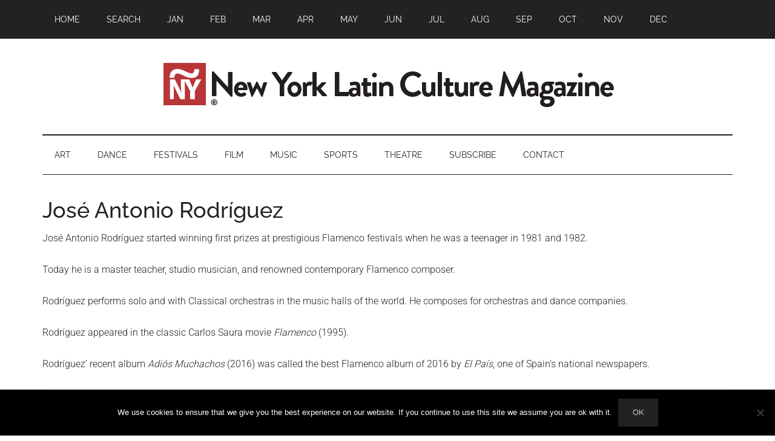

--- FILE ---
content_type: text/html; charset=UTF-8
request_url: https://www.newyorklatinculture.com/jose-antonio-rodriguez/
body_size: 17769
content:
<!DOCTYPE html>
<html lang="en-US">
<head >
<meta charset="UTF-8" />
<meta name="viewport" content="width=device-width, initial-scale=1" />
<meta name='robots' content='index, follow, max-image-preview:large, max-snippet:-1, max-video-preview:-1' />
<!-- Google tag (gtag.js) consent mode dataLayer added by Site Kit -->
<script id="google_gtagjs-js-consent-mode-data-layer">
window.dataLayer = window.dataLayer || [];function gtag(){dataLayer.push(arguments);}
gtag('consent', 'default', {"ad_personalization":"denied","ad_storage":"denied","ad_user_data":"denied","analytics_storage":"denied","functionality_storage":"denied","security_storage":"denied","personalization_storage":"denied","region":["AT","BE","BG","CH","CY","CZ","DE","DK","EE","ES","FI","FR","GB","GR","HR","HU","IE","IS","IT","LI","LT","LU","LV","MT","NL","NO","PL","PT","RO","SE","SI","SK"],"wait_for_update":500});
window._googlesitekitConsentCategoryMap = {"statistics":["analytics_storage"],"marketing":["ad_storage","ad_user_data","ad_personalization"],"functional":["functionality_storage","security_storage"],"preferences":["personalization_storage"]};
window._googlesitekitConsents = {"ad_personalization":"denied","ad_storage":"denied","ad_user_data":"denied","analytics_storage":"denied","functionality_storage":"denied","security_storage":"denied","personalization_storage":"denied","region":["AT","BE","BG","CH","CY","CZ","DE","DK","EE","ES","FI","FR","GB","GR","HR","HU","IE","IS","IT","LI","LT","LU","LV","MT","NL","NO","PL","PT","RO","SE","SI","SK"],"wait_for_update":500};
</script>
<!-- End Google tag (gtag.js) consent mode dataLayer added by Site Kit -->

	<!-- This site is optimized with the Yoast SEO Premium plugin v26.7 (Yoast SEO v26.7) - https://yoast.com/wordpress/plugins/seo/ -->
	<title>José Antonio Rodríguez is Córdoba’s award-winning Flamenco guitarist</title>
<link data-rocket-prefetch href="https://pagead2.googlesyndication.com" rel="dns-prefetch">
<link data-rocket-prefetch href="https://fonts.googleapis.com" rel="dns-prefetch">
<link data-rocket-prefetch href="https://www.googletagmanager.com" rel="dns-prefetch">
<link data-rocket-prefetch href="https://a.omappapi.com" rel="dns-prefetch">
<link data-rocket-prefetch href="https://www.youtube.com" rel="dns-prefetch">
<link data-rocket-preload as="style" href="https://fonts.googleapis.com/css?family=Roboto%3A300%2C400%7CRaleway%3A400%2C500%2C900%7COswald%3A100%2C100italic%2C200%2C200italic%2C300%2C300italic%2C400%2C400italic%2C500%2C500italic%2C600%2C600italic%2C700%2C700italic%2C800%2C800italic%2C900%2C900italic%7CLora%3A100%2C100italic%2C200%2C200italic%2C300%2C300italic%2C400%2C400italic%2C500%2C500italic%2C600%2C600italic%2C700%2C700italic%2C800%2C800italic%2C900%2C900italic&#038;display=swap" rel="preload">
<link href="https://fonts.googleapis.com/css?family=Roboto%3A300%2C400%7CRaleway%3A400%2C500%2C900%7COswald%3A100%2C100italic%2C200%2C200italic%2C300%2C300italic%2C400%2C400italic%2C500%2C500italic%2C600%2C600italic%2C700%2C700italic%2C800%2C800italic%2C900%2C900italic%7CLora%3A100%2C100italic%2C200%2C200italic%2C300%2C300italic%2C400%2C400italic%2C500%2C500italic%2C600%2C600italic%2C700%2C700italic%2C800%2C800italic%2C900%2C900italic&#038;display=swap" media="print" onload="this.media=&#039;all&#039;" rel="stylesheet">
<style id="wpr-usedcss">img:is([sizes=auto i],[sizes^="auto," i]){contain-intrinsic-size:3000px 1500px}.gb-button{text-align:center;font-size:18px;line-height:1!important;background-color:#32373c;border:none;border-radius:50px;box-shadow:none;color:#fff;cursor:pointer;padding:.6em 1em;text-decoration:none;word-break:break-word;transition:.3s ease;display:inline-block}.gb-button:hover{box-shadow:inset 0 0 200px hsla(0,0%,100%,.15)}.gb-button-shape-rounded,input[type=submit].gb-button-shape-rounded{border-radius:5px}.gb-button-size-small,input[type=submit].gb-button-size-small{font-size:14px}.gb-block-post-grid{margin:0 0 1.2em;position:relative}.gb-block-post-grid .is-grid{display:-ms-grid;display:grid;-ms-grid-columns:1fr 1fr;grid-template-columns:1fr 1fr;grid-template-rows:1fr;grid-gap:0 2em}.gb-block-post-grid .is-grid article{margin-bottom:2.5em;min-width:0}@media all and (-ms-high-contrast:none){.gb-block-post-grid .is-grid{display:block}.gb-block-post-grid .is-grid article{padding-left:10px;padding-right:10px;display:inline-block;vertical-align:top}}.gb-block-post-grid .gb-block-post-grid-image{margin-bottom:1.2em}.gb-block-post-grid .gb-block-post-grid-image img{display:block;width:100%}.gb-block-post-grid a{text-decoration:none}.gb-block-post-grid .gb-block-post-grid-date{display:inline-block}.gb-block-post-grid .gb-block-post-grid-date:not(:last-child)::after{content:"·";vertical-align:middle;margin:0 5px;line-height:1}.screen-reader-text{clip:rect(1px,1px,1px,1px);height:1px;overflow:hidden;position:absolute!important;width:1px;word-wrap:normal!important}.gb-form-styles label{margin-bottom:8px;width:100%;display:block}.gb-form-styles input:not(.gb-newsletter-submit){width:100%;height:auto;min-height:45px;margin-bottom:15px}.wp-block-genesis-blocks-gb-columns{position:relative}.gb-layout-column-wrap{display:-ms-grid;display:grid;grid-template-rows:1fr;grid-gap:0 2em;position:relative;z-index:1}.gb-block-layout-column{display:block;vertical-align:top;min-width:0}.gb-block-layout-column-inner,.gb-layout-column-wrap>.gb-block-layout-column-inner{position:relative;z-index:1}.gb-block-layout-column{display:block;width:100%}.gb-block-layout-column-gap-2{grid-gap:0 2em}.gb-block-layout-column:first-child{-ms-grid-row:1;-ms-grid-column:1;grid-area:col1}.gb-block-layout-column:nth-child(2){-ms-grid-row:1;-ms-grid-column:2;grid-area:col2}.gb-block-layout-column:nth-child(3){-ms-grid-row:1;-ms-grid-column:3;grid-area:col3}.gb-block-layout-column:nth-child(4){-ms-grid-row:1;-ms-grid-column:4;grid-area:col4}.gb-block-layout-column:nth-child(5){-ms-grid-row:1;-ms-grid-column:5;grid-area:col5}.gb-block-layout-column:nth-child(6){-ms-grid-row:1;-ms-grid-column:6;grid-area:col6}.gb-layout-columns-2>.gb-layout-column-wrap{-ms-grid-columns:1fr 1fr;grid-template-columns:1fr 1fr;grid-template-areas:"col1 col2"}@media only screen and (max-width:600px){.gb-block-post-grid div[class*=columns].is-grid{-ms-grid-columns:1fr;grid-template-columns:1fr}.gb-layout-columns-2>.gb-layout-column-wrap.gb-is-responsive-column{-ms-grid-columns:1fr;grid-template-columns:1fr;grid-template-areas:"col1" "col2"}}.center{text-align:center}.left{text-align:left}.right{text-align:right}html{line-height:1.15;-webkit-text-size-adjust:100%}body{margin:0}main{display:block}h1{font-size:2em;margin:.67em 0}hr{box-sizing:content-box;height:0;overflow:visible}a{background-color:transparent}strong{font-weight:bolder}code{font-family:monospace,monospace;font-size:1em}small{font-size:80%}img{border-style:none}button,input,optgroup,select,textarea{font-family:inherit;font-size:100%;line-height:1.15;margin:0}button,input{overflow:visible}button,select{text-transform:none}[type=button],[type=submit],button{-webkit-appearance:button}[type=button]::-moz-focus-inner,[type=submit]::-moz-focus-inner,button::-moz-focus-inner{border-style:none;padding:0}[type=button]:-moz-focusring,[type=submit]:-moz-focusring,button:-moz-focusring{outline:ButtonText dotted 1px}fieldset{padding:.35em .75em .625em}legend{box-sizing:border-box;color:inherit;display:table;max-width:100%;padding:0;white-space:normal}progress{vertical-align:baseline}textarea{overflow:auto}[type=checkbox],[type=radio]{box-sizing:border-box;padding:0}[type=number]::-webkit-inner-spin-button,[type=number]::-webkit-outer-spin-button{height:auto}[type=search]{-webkit-appearance:textfield;outline-offset:-2px}[type=search]::-webkit-search-decoration{-webkit-appearance:none}::-webkit-file-upload-button{-webkit-appearance:button;font:inherit}[hidden],template{display:none}html,input[type=search]{box-sizing:border-box}*,::after,::before{box-sizing:inherit}.entry-content::before,.entry::before,.footer-widgets::before,.nav-primary::before,.nav-secondary::before,.site-container::before,.site-footer::before,.site-header::before,.site-inner::before,.widget::before,.wrap::before{content:" ";display:table}.entry-content::after,.entry::after,.footer-widgets::after,.nav-primary::after,.nav-secondary::after,.site-container::after,.site-footer::after,.site-header::after,.site-inner::after,.widget::after,.wrap::after{clear:both;content:" ";display:table}body{background-color:#fff;color:#222;font-family:Roboto,sans-serif;font-size:16px;font-weight:300;line-height:1.625;overflow-x:hidden}.button,a,button,input:focus,input[type=button],input[type=submit],textarea:focus{transition:all .1s ease-in-out}::selection{background-color:#222;color:#fff;text-shadow:none}a{background-color:inherit;color:#008285;font-weight:400;text-decoration:none}a:focus,a:hover{color:#222}p{margin:0 0 24px;padding:0}strong{font-weight:700}ul{margin:0;padding:0}cite{font-style:normal}hr{border:0;border-collapse:collapse;border-bottom:2px solid currentColor;clear:left;color:#eee;margin:1.65em 0}h1,h2,h3,h4{font-family:Raleway,sans-serif;font-weight:500;line-height:1.2;margin:0 0 16px}h1{font-size:36px}h2{font-size:30px}h3{font-size:24px}h4{font-size:20px}iframe,img,object,video{max-width:100%}img{height:auto}input,select,textarea{background-color:#fff;border:1px solid #ddd;color:#222;font-family:Raleway,sans-serif;font-size:14px;font-weight:300;padding:16px;width:100%}input:focus,textarea:focus{border:1px solid #888;outline:0}input[type=checkbox],input[type=image],input[type=radio]{width:auto}::-ms-input-placeholder{color:#222;font-family:Raleway,sans-serif;opacity:1}::placeholder{color:#222;font-family:Raleway,sans-serif;opacity:1}.button,.entry-content .button,button,input[type=button],input[type=submit]{background-color:#222;border:0;color:#fff;cursor:pointer;font-family:Raleway,sans-serif;padding:16px 24px;text-transform:uppercase;white-space:normal;width:auto}.button:focus,.button:hover,.entry-content .button:focus,.entry-content .button:hover,button:focus,button:hover,input[type=button]:focus,input[type=button]:hover,input[type=submit]:focus,input[type=submit]:hover{color:#fff;background-color:#008285;border:0}.entry-content .button:focus,.entry-content .button:hover{color:#fff}.button{display:inline-block}.site-container button:disabled,.site-container button:disabled:hover,.site-container input:disabled,.site-container input:disabled:hover,.site-container input[type=button]:disabled,.site-container input[type=button]:disabled:hover,.site-container input[type=submit]:disabled,.site-container input[type=submit]:disabled:hover{background-color:#ddd;border:0;color:#565656;cursor:not-allowed}input[type=search]::-webkit-search-cancel-button,input[type=search]::-webkit-search-results-button{display:none}table{border-collapse:collapse;border-spacing:0;margin-bottom:40px;width:100%;word-break:break-all}tbody{border-bottom:1px solid #eee}th{line-height:2;text-align:left;vertical-align:top}tr{border-top:1px solid #eee}th{font-weight:600;padding:.5em}.screen-reader-shortcut,.screen-reader-text,.screen-reader-text span{border:0;clip:rect(0,0,0,0);height:1px;overflow:hidden;position:absolute!important;width:1px;word-wrap:normal!important}.genesis-nav-menu .search input[type=submit]:focus,.screen-reader-shortcut:focus,.screen-reader-text:focus,.widget_search input[type=submit]:focus{background:#fff;box-shadow:0 0 2px 2px rgba(0,0,0,.6);clip:auto!important;color:#333;display:block;font-size:1em;font-weight:500;height:auto;padding:15px 23px 14px;text-decoration:none;width:auto;z-index:100000}.site-inner,.wrap{margin:0 auto;max-width:1140px}.site-inner{clear:both;padding-top:40px}.content{float:right;width:750px}.full-width-content .content{width:100%}.search-form{overflow:hidden;position:relative}.entry-content .search-form{margin-bottom:40px;width:50%}.site-header .search-form{float:right;margin-top:24px}.footer-widgets .search-form input{border:0}.genesis-nav-menu .search-form input{background-color:#222;border:1px solid #222;color:#fff;text-transform:uppercase;width:180px}.genesis-nav-menu .search-form ::-moz-placeholder{color:#fff}.genesis-nav-menu .search-form ::-webkit-input-placeholder{color:#fff}.genesis-nav-menu .search-form input:focus{border:1px solid #fff}.genesis-nav-menu .search input[type=submit],.widget_search input[type=submit]{border:0;clip:rect(0,0,0,0);height:1px;margin:-1px;padding:0;position:absolute;width:1px}.widget_search input[type=submit]:focus{border-left:1px solid #ddd;box-shadow:none;padding:14px 16px;right:2px;top:2px}.entry-title{font-size:36px;line-height:1}.entry-title a{color:#222;font-weight:500}.entry-title a:focus,.entry-title a:hover{color:#008285}.widget-title{clear:both;font-size:16px;margin-bottom:24px;text-transform:uppercase}.footer-widgets .widget-title{color:#fff}.widget,.widget li{word-wrap:break-word}.widget li{list-style-type:none}.widget li li{border:0;margin:0 0 0 30px;padding-bottom:0}.widget ul>li:last-child{margin-bottom:0}.widget .genesis-nav-menu li li{margin:0;padding:0}.featured-content{clear:both;overflow:hidden}.featured-content .entry{margin-bottom:30px}.featured-content .entry-title{border:0;font-size:24px;line-height:1.2}.featured-content .entry-title a{border:0}.featured-content .entry-header .entry-meta{margin-bottom:10px}.featured-content ul{clear:both;margin-bottom:30px}.featured-content li{list-style-type:none}.genesis-skip-link{margin:0}.genesis-skip-link li{height:0;width:0;list-style:none}.primary-nav .site-header{padding-top:64px}.site-header .wrap{border-bottom:2px solid #222;padding:30px 0}.title-area{float:left;padding-top:30px}.wp-custom-logo .title-area{padding:0;text-align:center}.wp-custom-logo .title-area img{width:auto}.site-title{font-family:Raleway,sans-serif;font-size:48px;font-weight:900;line-height:1;margin-bottom:0}.site-title a,.site-title a:focus,.site-title a:hover{color:#222;font-weight:900}.site-description,.wp-custom-logo .site-title{border:0;clip:rect(0,0,0,0);height:1px;overflow:hidden;position:absolute!important;width:1px;word-wrap:normal!important}.site-header .widget-area{float:right;text-align:right;width:auto}.site-header .widget-area p{margin-bottom:0}.genesis-nav-menu{clear:both;color:#222;font-family:Raleway,sans-serif;font-size:14px;font-weight:400;line-height:1;text-transform:uppercase;width:100%}.genesis-nav-menu .menu-item{display:inline-block;text-align:left}.genesis-nav-menu a{border:0;color:#222;display:block;padding:25px 20px;position:relative}.genesis-nav-menu a:focus,.genesis-nav-menu a:hover{color:#008285}.genesis-nav-menu .sub-menu{left:-9999px;opacity:0;position:absolute;transition:opacity .4s ease-in-out;width:190px;z-index:99}.genesis-nav-menu .sub-menu a{background-color:#fff;border:1px solid #222;border-top:none;font-size:12px;padding:20px;position:relative;text-transform:none;width:190px}.genesis-nav-menu .sub-menu .sub-menu{margin:-53px 0 0 189px}.genesis-nav-menu .menu-item:hover{position:static}.genesis-nav-menu .menu-item:hover>.sub-menu{left:auto;opacity:1}.genesis-nav-menu>.last>a{padding-right:0}.genesis-nav-menu>.right{float:right}.site-header .sub-menu{border-top:1px solid #222}.site-header .sub-menu .sub-menu{margin-top:-54px}.nav-primary{background-color:#222;color:#fff;left:0;position:fixed;top:0;width:100%;z-index:999}.nav-primary a{color:#fff}.nav-primary .sub-menu a:focus,.nav-primary .sub-menu a:hover,.nav-primary a:focus,.nav-primary a:hover{color:#aaa}.nav-primary .genesis-nav-menu .sub-menu a{background-color:#222;border:1px solid #fff;border-top:none}.nav-secondary{margin-top:-100px;padding-top:100px}.nav-secondary .wrap{border-bottom:1px solid #222}.menu .menu-item:focus{position:static}.menu .menu-item.sfHover>ul.sub-menu,.menu .menu-item>a:focus+ul.sub-menu{left:auto;opacity:1}.menu-toggle,.sub-menu-toggle{display:none;visibility:hidden}.entry{margin-bottom:60px}.entry-content p,.entry-content ul{margin-bottom:26px}.entry-content ul{padding-left:40px}.entry-content ul>li{list-style-type:disc}.entry-content ul ul>li{list-style-type:circle}.entry-content ul ul{margin-bottom:0}.entry-meta{font-size:14px}.entry-header .entry-meta{margin-bottom:30px}.entry-categories{display:block}.after-entry{border-bottom:1px solid #222;border-top:2px solid #222;margin-top:40px;padding:30px 0}.after-entry p:last-child{margin-bottom:0}.after-entry .widget{margin-bottom:30px}.after-entry .widget:last-child{margin-bottom:0}.footer-widgets{background-color:#222;color:#aaa;clear:both;font-size:14px;padding:60px 0 20px}.footer-widgets-1,.footer-widgets-2,.footer-widgets-3{width:360px}.footer-widgets-1{margin-right:30px}.footer-widgets-1,.footer-widgets-2{float:left}.footer-widgets-3{float:right}.footer-widgets a{color:#fff;font-weight:300}.footer-widgets a:focus,.footer-widgets a:hover{color:#ccc}.footer-widgets p:last-child{margin-bottom:0}.footer-widgets h1,.footer-widgets h2,.footer-widgets h3,.footer-widgets h4{color:#fff}.footer-widgets .widget{margin-bottom:40px}.footer-widgets li{margin-bottom:20px}.footer-widgets .button,.footer-widgets button,.footer-widgets input[type=button],.footer-widgets input[type=submit]{background-color:#eee;color:#222}.footer-widgets .button:focus,.footer-widgets .button:hover,.footer-widgets button:focus,.footer-widgets button:hover,.footer-widgets input[type=button]:focus,.footer-widgets input[type=button]:hover,.footer-widgets input[type=submit]:focus,.footer-widgets input[type=submit]:hover{background-color:#fff;color:#222}.site-footer{background-color:#222;font-family:Raleway,sans-serif;font-size:14px;text-align:center}.site-footer .wrap{border-top:1px solid #444;padding:60px 0}.site-footer,.site-footer a{color:#aaa}.site-footer a:focus,.site-footer a:hover{color:#fff}.site-footer p{margin-bottom:0}@media only screen and (max-width:1180px){.site-inner,.wrap{max-width:960px}.site-header .title-area,.wp-custom-logo .title-area{max-width:380px}.site-header .widget-area{max-width:570px}.content{width:630px}.footer-widgets-1,.footer-widgets-2,.footer-widgets-3{width:300px}}@media only screen and (max-width:1023px){.site-inner,.wrap{max-width:750px}.content,.footer-widgets-1,.footer-widgets-2,.footer-widgets-3,.site-header .title-area,.site-header .widget-area,.wp-custom-logo .site-header .title-area,.wp-custom-logo .site-header .widget-area{max-width:100%;width:100%}.custom-logo-link{display:block;margin:0 auto}.genesis-nav-menu,.site-header .title-area,.site-header .widget-area,.site-title{text-align:center}.site-header .widget-area{margin-top:20px}.nav-primary{position:static}.featured-content .entry,.site-header .search-form,.site-title{float:none}.primary-nav .site-header,.title-area{padding-top:0}.title-area{padding-bottom:20px}.genesis-nav-menu>.right{display:none}}@media only screen and (max-width:840px){.site-inner{max-width:100%}.footer-widgets,.nav-secondary,.site-footer,.site-header,.site-inner{padding-left:5%;padding-right:5%}nav.genesis-responsive-menu{display:none;position:relative}.genesis-skip-link .skip-link-hidden{display:none;visibility:hidden}.site-header nav .wrap{padding:0}.menu-toggle,.sub-menu-toggle{border:0;background-color:#fff;color:#222;display:block;margin:0 auto;overflow:hidden;text-align:center;visibility:visible}#genesis-mobile-nav-primary,nav.nav-primary .sub-menu-toggle{background-color:#222;color:#fff}.menu-toggle:focus,.menu-toggle:hover{color:#aaa}.sub-menu-toggle:focus,.sub-menu-toggle:hover{background-color:#fff;color:#aaa;border:0}.menu-toggle:focus,.sub-menu-toggle:focus{outline:#ccc solid 1px}.sub-menu-toggle:focus{outline-offset:-1px}.menu-toggle{line-height:20px;position:relative;right:0;z-index:1000;width:100%}.menu-toggle::before{margin-right:10px;text-rendering:auto}.sub-menu-toggle{float:right;padding:10px;position:absolute;right:10px;top:0;z-index:100}nav.nav-primary .sub-menu-toggle:focus,nav.nav-primary .sub-menu-toggle:hover{background-color:transparent;color:#aaa}.sub-menu-toggle::before{display:inline-block;text-rendering:auto;transform:rotate(0)}.sub-menu-toggle.activated::before{transform:rotate(180deg)}.genesis-responsive-menu .genesis-nav-menu .menu-item{display:block;float:none;position:relative;text-align:left}.genesis-nav-menu .menu-item:hover{position:relative}.genesis-responsive-menu .genesis-nav-menu .menu-item a{border:0;margin-bottom:1px;margin-top:1px;padding:15px 20px;width:100%}.genesis-responsive-menu .genesis-nav-menu .sub-menu{border:0}.genesis-responsive-menu .genesis-nav-menu .menu-item>a:focus ul.sub-menu,.genesis-responsive-menu .genesis-nav-menu .menu-item>a:focus ul.sub-menu .sub-menu{left:0;margin-left:0}.genesis-responsive-menu .genesis-nav-menu .sub-menu{clear:both;display:none;margin:0;opacity:1;padding-left:15px;position:static;width:100%}.genesis-responsive-menu .genesis-nav-menu .sub-menu .sub-menu{margin:0}}.custom-logo-link,.wp-custom-logo .title-area{max-width:768px}.site-header .search-form,.wp-custom-logo .site-header .widget-area,.wp-custom-logo .title-area{float:none;margin:0 auto;text-align:center}.wp-custom-logo .site-header .widget-area{margin-top:20px;max-width:100%}.site-header .search-form{max-width:768px}img.emoji{display:inline!important;border:none!important;box-shadow:none!important;height:1em!important;width:1em!important;margin:0 .07em!important;vertical-align:-.1em!important;background:0 0!important;padding:0!important}:root{--wp-block-synced-color:#7a00df;--wp-block-synced-color--rgb:122,0,223;--wp-bound-block-color:var(--wp-block-synced-color);--wp-editor-canvas-background:#ddd;--wp-admin-theme-color:#007cba;--wp-admin-theme-color--rgb:0,124,186;--wp-admin-theme-color-darker-10:#006ba1;--wp-admin-theme-color-darker-10--rgb:0,107,160.5;--wp-admin-theme-color-darker-20:#005a87;--wp-admin-theme-color-darker-20--rgb:0,90,135;--wp-admin-border-width-focus:2px}@media (min-resolution:192dpi){:root{--wp-admin-border-width-focus:1.5px}}:root{--wp--preset--font-size--normal:16px;--wp--preset--font-size--huge:42px}.screen-reader-text{border:0;clip-path:inset(50%);height:1px;margin:-1px;overflow:hidden;padding:0;position:absolute;width:1px;word-wrap:normal!important}.screen-reader-text:focus{background-color:#ddd;clip-path:none;color:#444;display:block;font-size:1em;height:auto;left:5px;line-height:normal;padding:15px 23px 14px;text-decoration:none;top:5px;width:auto;z-index:100000}html :where(.has-border-color){border-style:solid}html :where([style*=border-top-color]){border-top-style:solid}html :where([style*=border-right-color]){border-right-style:solid}html :where([style*=border-bottom-color]){border-bottom-style:solid}html :where([style*=border-left-color]){border-left-style:solid}html :where([style*=border-width]){border-style:solid}html :where([style*=border-top-width]){border-top-style:solid}html :where([style*=border-right-width]){border-right-style:solid}html :where([style*=border-bottom-width]){border-bottom-style:solid}html :where([style*=border-left-width]){border-left-style:solid}html :where(img[class*=wp-image-]){height:auto;max-width:100%}:where(figure){margin:0 0 1em}html :where(.is-position-sticky){--wp-admin--admin-bar--position-offset:var(--wp-admin--admin-bar--height,0px)}@media screen and (max-width:600px){html :where(.is-position-sticky){--wp-admin--admin-bar--position-offset:0px}}:root :where(p.has-background){padding:1.25em 2.375em}:where(p.has-text-color:not(.has-link-color)) a{color:inherit}:root{--wp--preset--aspect-ratio--square:1;--wp--preset--aspect-ratio--4-3:4/3;--wp--preset--aspect-ratio--3-4:3/4;--wp--preset--aspect-ratio--3-2:3/2;--wp--preset--aspect-ratio--2-3:2/3;--wp--preset--aspect-ratio--16-9:16/9;--wp--preset--aspect-ratio--9-16:9/16;--wp--preset--color--black:#000000;--wp--preset--color--cyan-bluish-gray:#abb8c3;--wp--preset--color--white:#ffffff;--wp--preset--color--pale-pink:#f78da7;--wp--preset--color--vivid-red:#cf2e2e;--wp--preset--color--luminous-vivid-orange:#ff6900;--wp--preset--color--luminous-vivid-amber:#fcb900;--wp--preset--color--light-green-cyan:#7bdcb5;--wp--preset--color--vivid-green-cyan:#00d084;--wp--preset--color--pale-cyan-blue:#8ed1fc;--wp--preset--color--vivid-cyan-blue:#0693e3;--wp--preset--color--vivid-purple:#9b51e0;--wp--preset--color--theme-primary:#008285;--wp--preset--color--theme-secondary:#008285;--wp--preset--gradient--vivid-cyan-blue-to-vivid-purple:linear-gradient(135deg,rgb(6, 147, 227) 0%,rgb(155, 81, 224) 100%);--wp--preset--gradient--light-green-cyan-to-vivid-green-cyan:linear-gradient(135deg,rgb(122, 220, 180) 0%,rgb(0, 208, 130) 100%);--wp--preset--gradient--luminous-vivid-amber-to-luminous-vivid-orange:linear-gradient(135deg,rgb(252, 185, 0) 0%,rgb(255, 105, 0) 100%);--wp--preset--gradient--luminous-vivid-orange-to-vivid-red:linear-gradient(135deg,rgb(255, 105, 0) 0%,rgb(207, 46, 46) 100%);--wp--preset--gradient--very-light-gray-to-cyan-bluish-gray:linear-gradient(135deg,rgb(238, 238, 238) 0%,rgb(169, 184, 195) 100%);--wp--preset--gradient--cool-to-warm-spectrum:linear-gradient(135deg,rgb(74, 234, 220) 0%,rgb(151, 120, 209) 20%,rgb(207, 42, 186) 40%,rgb(238, 44, 130) 60%,rgb(251, 105, 98) 80%,rgb(254, 248, 76) 100%);--wp--preset--gradient--blush-light-purple:linear-gradient(135deg,rgb(255, 206, 236) 0%,rgb(152, 150, 240) 100%);--wp--preset--gradient--blush-bordeaux:linear-gradient(135deg,rgb(254, 205, 165) 0%,rgb(254, 45, 45) 50%,rgb(107, 0, 62) 100%);--wp--preset--gradient--luminous-dusk:linear-gradient(135deg,rgb(255, 203, 112) 0%,rgb(199, 81, 192) 50%,rgb(65, 88, 208) 100%);--wp--preset--gradient--pale-ocean:linear-gradient(135deg,rgb(255, 245, 203) 0%,rgb(182, 227, 212) 50%,rgb(51, 167, 181) 100%);--wp--preset--gradient--electric-grass:linear-gradient(135deg,rgb(202, 248, 128) 0%,rgb(113, 206, 126) 100%);--wp--preset--gradient--midnight:linear-gradient(135deg,rgb(2, 3, 129) 0%,rgb(40, 116, 252) 100%);--wp--preset--font-size--small:12px;--wp--preset--font-size--medium:20px;--wp--preset--font-size--large:20px;--wp--preset--font-size--x-large:42px;--wp--preset--font-size--normal:16px;--wp--preset--font-size--larger:24px;--wp--preset--spacing--20:0.44rem;--wp--preset--spacing--30:0.67rem;--wp--preset--spacing--40:1rem;--wp--preset--spacing--50:1.5rem;--wp--preset--spacing--60:2.25rem;--wp--preset--spacing--70:3.38rem;--wp--preset--spacing--80:5.06rem;--wp--preset--shadow--natural:6px 6px 9px rgba(0, 0, 0, .2);--wp--preset--shadow--deep:12px 12px 50px rgba(0, 0, 0, .4);--wp--preset--shadow--sharp:6px 6px 0px rgba(0, 0, 0, .2);--wp--preset--shadow--outlined:6px 6px 0px -3px rgb(255, 255, 255),6px 6px rgb(0, 0, 0);--wp--preset--shadow--crisp:6px 6px 0px rgb(0, 0, 0)}:where(.is-layout-flex){gap:.5em}:where(.is-layout-grid){gap:.5em}:where(.wp-block-columns.is-layout-flex){gap:2em}:where(.wp-block-columns.is-layout-grid){gap:2em}:where(.wp-block-post-template.is-layout-flex){gap:1.25em}:where(.wp-block-post-template.is-layout-grid){gap:1.25em}#cookie-notice{position:fixed;min-width:100%;height:auto;z-index:100000;font-size:13px;letter-spacing:0;line-height:20px;left:0;text-align:center;font-weight:400;font-family:-apple-system,BlinkMacSystemFont,Arial,Roboto,"Helvetica Neue",sans-serif}#cookie-notice,#cookie-notice *{-webkit-box-sizing:border-box;-moz-box-sizing:border-box;box-sizing:border-box}#cookie-notice.cn-animated{-webkit-animation-duration:.5s!important;animation-duration:.5s!important;-webkit-animation-fill-mode:both;animation-fill-mode:both}#cookie-notice .cookie-notice-container{display:block}#cookie-notice.cookie-notice-hidden .cookie-notice-container{display:none}.cn-position-bottom{bottom:0}.cookie-notice-container{padding:15px 30px;text-align:center;width:100%;z-index:2}.cn-close-icon{position:absolute;right:15px;top:50%;margin:-10px 0 0;width:15px;height:15px;opacity:.5;padding:10px;border:none;outline:0;background:0 0;box-shadow:none;cursor:pointer}.cn-close-icon:focus,.cn-close-icon:focus-visible{outline:currentColor solid 2px;outline-offset:3px}.cn-close-icon:hover{opacity:1}.cn-close-icon:after,.cn-close-icon:before{position:absolute;content:' ';height:15px;width:2px;top:3px;background-color:grey}.cn-close-icon:before{transform:rotate(45deg)}.cn-close-icon:after{transform:rotate(-45deg)}#cookie-notice .cn-revoke-cookie{margin:0}#cookie-notice .cn-button{margin:0 0 0 10px;display:inline-block}#cookie-notice .cn-button:not(.cn-button-custom){font-family:-apple-system,BlinkMacSystemFont,Arial,Roboto,"Helvetica Neue",sans-serif;font-weight:400;font-size:13px;letter-spacing:.25px;line-height:20px;margin:0 0 0 10px;text-align:center;text-transform:none;display:inline-block;cursor:pointer;touch-action:manipulation;white-space:nowrap;outline:0;box-shadow:none;text-shadow:none;border:none;-webkit-border-radius:3px;-moz-border-radius:3px;border-radius:3px;text-decoration:none;padding:8.5px 10px;line-height:1;color:inherit}.cn-text-container{margin:0 0 6px}.cn-buttons-container,.cn-text-container{display:inline-block}#cookie-notice.cookie-notice-visible.cn-effect-fade,#cookie-notice.cookie-revoke-visible.cn-effect-fade{-webkit-animation-name:fadeIn;animation-name:fadeIn}#cookie-notice.cn-effect-fade{-webkit-animation-name:fadeOut;animation-name:fadeOut}@-webkit-keyframes fadeIn{from{opacity:0}to{opacity:1}}@keyframes fadeIn{from{opacity:0}to{opacity:1}}@-webkit-keyframes fadeOut{from{opacity:1}to{opacity:0}}@keyframes fadeOut{from{opacity:1}to{opacity:0}}@media all and (max-width:900px){.cookie-notice-container #cn-notice-text{display:block}.cookie-notice-container #cn-notice-buttons{display:block}#cookie-notice .cn-button{margin:0 5px 5px}}@media all and (max-width:480px){.cookie-notice-container{padding:15px 25px}}.dashicons-before:before{font-family:dashicons;display:inline-block;line-height:1;font-weight:400;font-style:normal;text-decoration:inherit;text-transform:none;text-rendering:auto;-webkit-font-smoothing:antialiased;-moz-osx-font-smoothing:grayscale;width:20px;height:20px;font-size:20px;vertical-align:top;text-align:center;transition:color .1s ease-in}.dashicons-arrow-down-alt2:before{content:"\f347"}.dashicons-menu:before{content:"\f333"}@font-face{font-display:swap;font-family:Raleway;font-style:normal;font-weight:400;src:url(https://fonts.gstatic.com/s/raleway/v37/1Ptug8zYS_SKggPNyC0ITw.woff2) format('woff2');unicode-range:U+0000-00FF,U+0131,U+0152-0153,U+02BB-02BC,U+02C6,U+02DA,U+02DC,U+0304,U+0308,U+0329,U+2000-206F,U+20AC,U+2122,U+2191,U+2193,U+2212,U+2215,U+FEFF,U+FFFD}@font-face{font-display:swap;font-family:Raleway;font-style:normal;font-weight:500;src:url(https://fonts.gstatic.com/s/raleway/v37/1Ptug8zYS_SKggPNyC0ITw.woff2) format('woff2');unicode-range:U+0000-00FF,U+0131,U+0152-0153,U+02BB-02BC,U+02C6,U+02DA,U+02DC,U+0304,U+0308,U+0329,U+2000-206F,U+20AC,U+2122,U+2191,U+2193,U+2212,U+2215,U+FEFF,U+FFFD}@font-face{font-display:swap;font-family:Raleway;font-style:normal;font-weight:900;src:url(https://fonts.gstatic.com/s/raleway/v37/1Ptug8zYS_SKggPNyC0ITw.woff2) format('woff2');unicode-range:U+0000-00FF,U+0131,U+0152-0153,U+02BB-02BC,U+02C6,U+02DA,U+02DC,U+0304,U+0308,U+0329,U+2000-206F,U+20AC,U+2122,U+2191,U+2193,U+2212,U+2215,U+FEFF,U+FFFD}@font-face{font-display:swap;font-family:Roboto;font-style:normal;font-weight:300;font-stretch:100%;src:url(https://fonts.gstatic.com/s/roboto/v50/KFO7CnqEu92Fr1ME7kSn66aGLdTylUAMa3yUBA.woff2) format('woff2');unicode-range:U+0000-00FF,U+0131,U+0152-0153,U+02BB-02BC,U+02C6,U+02DA,U+02DC,U+0304,U+0308,U+0329,U+2000-206F,U+20AC,U+2122,U+2191,U+2193,U+2212,U+2215,U+FEFF,U+FFFD}@font-face{font-display:swap;font-family:Roboto;font-style:normal;font-weight:400;font-stretch:100%;src:url(https://fonts.gstatic.com/s/roboto/v50/KFO7CnqEu92Fr1ME7kSn66aGLdTylUAMa3yUBA.woff2) format('woff2');unicode-range:U+0000-00FF,U+0131,U+0152-0153,U+02BB-02BC,U+02C6,U+02DA,U+02DC,U+0304,U+0308,U+0329,U+2000-206F,U+20AC,U+2122,U+2191,U+2193,U+2212,U+2215,U+FEFF,U+FFFD}.gb-block-post-grid .gb-block-post-grid-image{position:relative}.gb-block-post-grid .is-grid .gb-block-post-grid-image a .gb-block-post-grid-date{background-color:#008285;bottom:24px;color:#fff;font-size:14px;font-weight:300;padding:5px 10px;position:absolute;right:0}.gb-block-post-grid .is-grid .gb-block-post-grid-image a .gb-block-post-grid-date{background-color:#008285;color:#fff}.site-container .has-theme-primary-background-color{background-color:#008285}.rll-youtube-player{position:relative;padding-bottom:56.23%;height:0;overflow:hidden;max-width:100%}.rll-youtube-player:focus-within{outline:currentColor solid 2px;outline-offset:5px}.rll-youtube-player iframe{position:absolute;top:0;left:0;width:100%;height:100%;z-index:100;background:0 0}.rll-youtube-player img{bottom:0;display:block;left:0;margin:auto;max-width:100%;width:100%;position:absolute;right:0;top:0;border:none;height:auto;-webkit-transition:.4s;-moz-transition:.4s;transition:.4s all}.rll-youtube-player img:hover{-webkit-filter:brightness(75%)}.rll-youtube-player .play{height:100%;width:100%;left:0;top:0;position:absolute;background:url(https://www.newyorklatinculture.com/wp-content/plugins/wp-rocket/assets/img/youtube.png) center no-repeat;background-color:transparent!important;cursor:pointer;border:none}body{hyphens:none;-webkit-hyphens:none;-moz-hyphens:none;-ms-hyphens:none}</style><link rel="preload" data-rocket-preload as="image" href="https://www.newyorklatinculture.com/wp-content/uploads/2023/06/cropped-New-York-Latin-Culture-Magazine-Logo-Banner-R-2023-760x90-1.png" imagesrcset="https://www.newyorklatinculture.com/wp-content/uploads/2023/06/cropped-New-York-Latin-Culture-Magazine-Logo-Banner-R-2023-760x90-1.png 760w, https://www.newyorklatinculture.com/wp-content/uploads/2023/06/cropped-New-York-Latin-Culture-Magazine-Logo-Banner-R-2023-760x90-1-300x36.png 300w, https://www.newyorklatinculture.com/wp-content/uploads/2023/06/cropped-New-York-Latin-Culture-Magazine-Logo-Banner-R-2023-760x90-1-750x90.png 750w" imagesizes="(max-width: 760px) 100vw, 760px" fetchpriority="high">
	<meta name="description" content="Relax into the contemporary Flamenco guitar of José Antonio Rodríguez, Córdoba’s award-winning Flamenco guitarist." />
	<link rel="canonical" href="https://www.newyorklatinculture.com/jose-antonio-rodriguez/" />
	<meta property="og:locale" content="en_US" />
	<meta property="og:type" content="article" />
	<meta property="og:title" content="José Antonio Rodríguez" />
	<meta property="og:description" content="Relax into the contemporary Flamenco guitar of José Antonio Rodríguez, Córdoba’s award-winning Flamenco guitarist." />
	<meta property="og:url" content="https://www.newyorklatinculture.com/jose-antonio-rodriguez/" />
	<meta property="og:site_name" content="New York Latin Culture Magazine®" />
	<meta property="article:publisher" content="https://www.facebook.com/NewYorkLatinCulture" />
	<meta property="article:author" content="https://www.facebook.com/keith.widyolar" />
	<meta property="article:published_time" content="2018-03-03T05:00:10+00:00" />
	<meta property="article:modified_time" content="2025-07-30T20:36:14+00:00" />
	<meta property="og:image" content="https://www.newyorklatinculture.com/wp-content/uploads/2018/02/Jose-Antonio-Rodriguez-by-Lamofoza-Art-iPhotos-850x.jpg" />
	<meta property="og:image:width" content="850" />
	<meta property="og:image:height" content="565" />
	<meta property="og:image:type" content="image/jpeg" />
	<meta name="author" content="New York Latin Culture Magazine" />
	<meta name="twitter:card" content="summary_large_image" />
	<meta name="twitter:creator" content="@NYLatinCulture" />
	<meta name="twitter:site" content="@NYLatinCulture" />
	<meta name="twitter:label1" content="Written by" />
	<meta name="twitter:data1" content="New York Latin Culture Magazine" />
	<meta name="twitter:label2" content="Est. reading time" />
	<meta name="twitter:data2" content="1 minute" />
	<script type="application/ld+json" class="yoast-schema-graph">{"@context":"https://schema.org","@graph":[{"@type":"Article","@id":"https://www.newyorklatinculture.com/jose-antonio-rodriguez/#article","isPartOf":{"@id":"https://www.newyorklatinculture.com/jose-antonio-rodriguez/"},"author":{"name":"New York Latin Culture Magazine","@id":"https://www.newyorklatinculture.com/#/schema/person/0fc4583ce6fa327fe937d318eadbf03a"},"headline":"José Antonio Rodríguez","datePublished":"2018-03-03T05:00:10+00:00","dateModified":"2025-07-30T20:36:14+00:00","mainEntityOfPage":{"@id":"https://www.newyorklatinculture.com/jose-antonio-rodriguez/"},"wordCount":149,"publisher":{"@id":"https://www.newyorklatinculture.com/#organization"},"image":{"@id":"https://www.newyorklatinculture.com/jose-antonio-rodriguez/#primaryimage"},"thumbnailUrl":"https://www.newyorklatinculture.com/wp-content/uploads/2018/02/Jose-Antonio-Rodriguez-by-Lamofoza-Art-iPhotos-850x.jpg","articleSection":["Boerum Hill","Brooklyn","Flamenco","Flamenco Festival New York","MUSIC","Roulette Intermedium","Spaniards"],"inLanguage":"en-US"},{"@type":"WebPage","@id":"https://www.newyorklatinculture.com/jose-antonio-rodriguez/","url":"https://www.newyorklatinculture.com/jose-antonio-rodriguez/","name":"José Antonio Rodríguez is Córdoba’s award-winning Flamenco guitarist","isPartOf":{"@id":"https://www.newyorklatinculture.com/#website"},"primaryImageOfPage":{"@id":"https://www.newyorklatinculture.com/jose-antonio-rodriguez/#primaryimage"},"image":{"@id":"https://www.newyorklatinculture.com/jose-antonio-rodriguez/#primaryimage"},"thumbnailUrl":"https://www.newyorklatinculture.com/wp-content/uploads/2018/02/Jose-Antonio-Rodriguez-by-Lamofoza-Art-iPhotos-850x.jpg","datePublished":"2018-03-03T05:00:10+00:00","dateModified":"2025-07-30T20:36:14+00:00","description":"Relax into the contemporary Flamenco guitar of José Antonio Rodríguez, Córdoba’s award-winning Flamenco guitarist.","inLanguage":"en-US","potentialAction":[{"@type":"ReadAction","target":["https://www.newyorklatinculture.com/jose-antonio-rodriguez/"]}]},{"@type":"ImageObject","inLanguage":"en-US","@id":"https://www.newyorklatinculture.com/jose-antonio-rodriguez/#primaryimage","url":"https://www.newyorklatinculture.com/wp-content/uploads/2018/02/Jose-Antonio-Rodriguez-by-Lamofoza-Art-iPhotos-850x.jpg","contentUrl":"https://www.newyorklatinculture.com/wp-content/uploads/2018/02/Jose-Antonio-Rodriguez-by-Lamofoza-Art-iPhotos-850x.jpg","width":850,"height":565,"caption":"José Antonio Rodríguez. Courtesy of Lamofoza Art iPhotos / the artist."},{"@type":"WebSite","@id":"https://www.newyorklatinculture.com/#website","url":"https://www.newyorklatinculture.com/","name":"New York Latin Culture Magazine®","description":"World-class Latin: Indigenous, European, and African Culture since 2012","publisher":{"@id":"https://www.newyorklatinculture.com/#organization"},"alternateName":"New York Latin Culture™","potentialAction":[{"@type":"SearchAction","target":{"@type":"EntryPoint","urlTemplate":"https://www.newyorklatinculture.com/?s={search_term_string}"},"query-input":{"@type":"PropertyValueSpecification","valueRequired":true,"valueName":"search_term_string"}}],"inLanguage":"en-US"},{"@type":"Organization","@id":"https://www.newyorklatinculture.com/#organization","name":"New York Latin Culture Magazine®","alternateName":"New York Latin Culture™","url":"https://www.newyorklatinculture.com/","logo":{"@type":"ImageObject","inLanguage":"en-US","@id":"https://www.newyorklatinculture.com/#/schema/logo/image/","url":"https://www.newyorklatinculture.com/wp-content/uploads/2018/10/New-York-Latin-Culture-Magazine-Logo-Shield-1080.png","contentUrl":"https://www.newyorklatinculture.com/wp-content/uploads/2018/10/New-York-Latin-Culture-Magazine-Logo-Shield-1080.png","width":1080,"height":1080,"caption":"New York Latin Culture Magazine®"},"image":{"@id":"https://www.newyorklatinculture.com/#/schema/logo/image/"},"sameAs":["https://www.facebook.com/NewYorkLatinCulture","https://x.com/NYLatinCulture","https://instagram.com/newyorklatinculture/","https://www.linkedin.com/company/new-york-latin-culture","https://www.pinterest.com/newyorklatinculture/","https://www.youtube.com/@newyorklatinculturemagazine"]},{"@type":"Person","@id":"https://www.newyorklatinculture.com/#/schema/person/0fc4583ce6fa327fe937d318eadbf03a","name":"New York Latin Culture Magazine","description":"The media of record for world-class Latin American, African, Indigenous and European culture in New York City, the capital of the Latin world. Working for Lincoln Center, Carnegie Hall, New York City Center, Live Nation and more of New York City's leading cultural organizations since 2012.","sameAs":["https://www.newyorklatinculture.com","https://www.facebook.com/keith.widyolar","https://x.com/NYLatinCulture"]}]}</script>
	<!-- / Yoast SEO Premium plugin. -->


<link rel='dns-prefetch' href='//a.omappapi.com' />
<link rel='dns-prefetch' href='//www.googletagmanager.com' />

<link rel='dns-prefetch' href='//pagead2.googlesyndication.com' />
<link href='https://fonts.gstatic.com' crossorigin rel='preconnect' />
<link rel="alternate" type="application/rss+xml" title="New York Latin Culture Magazine® &raquo; Feed" href="https://www.newyorklatinculture.com/feed/" />
<link rel="alternate" type="application/rss+xml" title="New York Latin Culture Magazine® &raquo; Comments Feed" href="https://www.newyorklatinculture.com/comments/feed/" />
<link rel="alternate" title="oEmbed (JSON)" type="application/json+oembed" href="https://www.newyorklatinculture.com/wp-json/oembed/1.0/embed?url=https%3A%2F%2Fwww.newyorklatinculture.com%2Fjose-antonio-rodriguez%2F" />
<link rel="alternate" title="oEmbed (XML)" type="text/xml+oembed" href="https://www.newyorklatinculture.com/wp-json/oembed/1.0/embed?url=https%3A%2F%2Fwww.newyorklatinculture.com%2Fjose-antonio-rodriguez%2F&#038;format=xml" />
<style id='wp-img-auto-sizes-contain-inline-css'></style>


<style id='magazine-pro-inline-css'></style>
<style id='wp-emoji-styles-inline-css'></style>
<style id='wp-block-library-inline-css'></style><style id='wp-block-paragraph-inline-css'></style>
<style id='global-styles-inline-css'></style>

<style id='classic-theme-styles-inline-css'></style>




<style id='magazine-pro-gutenberg-inline-css'></style>
<style id='rocket-lazyload-inline-css'>
.rll-youtube-player{position:relative;padding-bottom:56.23%;height:0;overflow:hidden;max-width:100%;}.rll-youtube-player:focus-within{outline: 2px solid currentColor;outline-offset: 5px;}.rll-youtube-player iframe{position:absolute;top:0;left:0;width:100%;height:100%;z-index:100;background:0 0}.rll-youtube-player img{bottom:0;display:block;left:0;margin:auto;max-width:100%;width:100%;position:absolute;right:0;top:0;border:none;height:auto;-webkit-transition:.4s all;-moz-transition:.4s all;transition:.4s all}.rll-youtube-player img:hover{-webkit-filter:brightness(75%)}.rll-youtube-player .play{height:100%;width:100%;left:0;top:0;position:absolute;background:url(https://www.newyorklatinculture.com/wp-content/plugins/wp-rocket/assets/img/youtube.png) no-repeat center;background-color: transparent !important;cursor:pointer;border:none;}.wp-embed-responsive .wp-has-aspect-ratio .rll-youtube-player{position:absolute;padding-bottom:0;width:100%;height:100%;top:0;bottom:0;left:0;right:0}
/*# sourceURL=rocket-lazyload-inline-css */
</style>
<script id="cookie-notice-front-js-before">
var cnArgs = {"ajaxUrl":"https:\/\/www.newyorklatinculture.com\/wp-admin\/admin-ajax.php","nonce":"a588861625","hideEffect":"fade","position":"bottom","onScroll":true,"onScrollOffset":100,"onClick":true,"cookieName":"cookie_notice_accepted","cookieTime":2592000,"cookieTimeRejected":2592000,"globalCookie":false,"redirection":false,"cache":true,"revokeCookies":false,"revokeCookiesOpt":"automatic"};

//# sourceURL=cookie-notice-front-js-before
</script>

<script src="https://www.newyorklatinculture.com/wp-includes/js/jquery/jquery.min.js?ver=3.7.1" id="jquery-core-js"></script>


<!-- Google tag (gtag.js) snippet added by Site Kit -->
<!-- Google Analytics snippet added by Site Kit -->
<script src="https://www.googletagmanager.com/gtag/js?id=G-X9GNT8V13V" id="google_gtagjs-js" async></script>
<script id="google_gtagjs-js-after">
window.dataLayer = window.dataLayer || [];function gtag(){dataLayer.push(arguments);}
gtag("set","linker",{"domains":["www.newyorklatinculture.com"]});
gtag("js", new Date());
gtag("set", "developer_id.dZTNiMT", true);
gtag("config", "G-X9GNT8V13V", {"googlesitekit_post_type":"post"});
//# sourceURL=google_gtagjs-js-after
</script>
<link rel="https://api.w.org/" href="https://www.newyorklatinculture.com/wp-json/" /><link rel="alternate" title="JSON" type="application/json" href="https://www.newyorklatinculture.com/wp-json/wp/v2/posts/28204" /><link rel="EditURI" type="application/rsd+xml" title="RSD" href="https://www.newyorklatinculture.com/xmlrpc.php?rsd" />
<link rel='shortlink' href='https://www.newyorklatinculture.com/?p=28204' />
<meta name="generator" content="Site Kit by Google 1.170.0" /><script async src="https://pagead2.googlesyndication.com/pagead/js/adsbygoogle.js?client=ca-pub-9550980976365924"
     crossorigin="anonymous"></script>
<!-- Google AdSense meta tags added by Site Kit -->
<meta name="google-adsense-platform-account" content="ca-host-pub-2644536267352236">
<meta name="google-adsense-platform-domain" content="sitekit.withgoogle.com">
<!-- End Google AdSense meta tags added by Site Kit -->
<link rel="amphtml" href="https://www.newyorklatinculture.com/jose-antonio-rodriguez/?amp">
<!-- Google AdSense snippet added by Site Kit -->
<script async src="https://pagead2.googlesyndication.com/pagead/js/adsbygoogle.js?client=ca-pub-9550980976365924&amp;host=ca-host-pub-2644536267352236" crossorigin="anonymous"></script>

<!-- End Google AdSense snippet added by Site Kit -->
<link rel="icon" href="https://www.newyorklatinculture.com/wp-content/uploads/2020/02/cropped-New-York-Latin-Culture-Magazine-logo-512-32x32.png" sizes="32x32" />
<link rel="icon" href="https://www.newyorklatinculture.com/wp-content/uploads/2020/02/cropped-New-York-Latin-Culture-Magazine-logo-512-192x192.png" sizes="192x192" />
<link rel="apple-touch-icon" href="https://www.newyorklatinculture.com/wp-content/uploads/2020/02/cropped-New-York-Latin-Culture-Magazine-logo-512-180x180.png" />
<meta name="msapplication-TileImage" content="https://www.newyorklatinculture.com/wp-content/uploads/2020/02/cropped-New-York-Latin-Culture-Magazine-logo-512-270x270.png" />
		<style id="wp-custom-css"></style>
		<noscript><style id="rocket-lazyload-nojs-css">.rll-youtube-player, [data-lazy-src]{display:none !important;}</style></noscript>
<meta name="generator" content="WP Rocket 3.20.3" data-wpr-features="wpr_remove_unused_css wpr_defer_js wpr_minify_concatenate_js wpr_lazyload_images wpr_lazyload_iframes wpr_preconnect_external_domains wpr_oci wpr_minify_css wpr_desktop" /></head>
<body class="wp-singular post-template-default single single-post postid-28204 single-format-standard wp-custom-logo wp-embed-responsive wp-theme-genesis wp-child-theme-magazine-pro stk-has-block-style-inheritance cookies-not-set header-full-width full-width-content genesis-breadcrumbs-hidden genesis-singular-image-hidden genesis-footer-widgets-visible primary-nav"><div  class="site-container"><ul class="genesis-skip-link"><li><a href="#genesis-content" class="screen-reader-shortcut"> Skip to main content</a></li><li><a href="#genesis-nav-secondary" class="screen-reader-shortcut"> Skip to secondary menu</a></li><li><a href="#genesis-footer-widgets" class="screen-reader-shortcut"> Skip to footer</a></li></ul><nav class="nav-primary" aria-label="Main" id="genesis-nav-primary"><div  class="wrap"><ul id="menu-months-menu" class="menu genesis-nav-menu menu-primary js-superfish"><li id="menu-item-78592" class="menu-item menu-item-type-post_type menu-item-object-page menu-item-home menu-item-78592"><a href="https://www.newyorklatinculture.com/" title="World-Class Latin ~ Indigenous, European, &#038; African Culture"><span >Home</span></a></li>
<li id="menu-item-78224" class="menu-item menu-item-type-post_type menu-item-object-page menu-item-78224"><a href="https://www.newyorklatinculture.com/search/" title="Search New York Latin Culture Magazine"><span >Search</span></a></li>
<li id="menu-item-78399" class="menu-item menu-item-type-post_type menu-item-object-post menu-item-78399"><a href="https://www.newyorklatinculture.com/things-to-do-in-nyc-in-january/" title="Things To Do in NYC in January 2026"><span >Jan</span></a></li>
<li id="menu-item-78605" class="menu-item menu-item-type-post_type menu-item-object-post menu-item-78605"><a href="https://www.newyorklatinculture.com/things-to-do-in-nyc-in-february/" title="Things To Do in NYC in February "><span >Feb</span></a></li>
<li id="menu-item-78665" class="menu-item menu-item-type-post_type menu-item-object-post menu-item-78665"><a href="https://www.newyorklatinculture.com/things-to-do-in-nyc-in-march/" title="Things To Do in NYC in March"><span >Mar</span></a></li>
<li id="menu-item-78670" class="menu-item menu-item-type-post_type menu-item-object-post menu-item-78670"><a href="https://www.newyorklatinculture.com/things-to-do-in-nyc-in-april/" title="Things To Do in NYC in April"><span >Apr</span></a></li>
<li id="menu-item-78691" class="menu-item menu-item-type-post_type menu-item-object-post menu-item-78691"><a href="https://www.newyorklatinculture.com/things-to-do-in-nyc-in-may/" title="Things To Do in NYC in May"><span >May</span></a></li>
<li id="menu-item-78217" class="menu-item menu-item-type-post_type menu-item-object-post menu-item-78217"><a href="https://www.newyorklatinculture.com/things-to-do-in-nyc-in-june/" title="Things To Do in NYC in June "><span >Jun</span></a></li>
<li id="menu-item-78218" class="menu-item menu-item-type-post_type menu-item-object-post menu-item-78218"><a href="https://www.newyorklatinculture.com/things-to-do-in-nyc-in-july/" title="Things To Do in NYC in July "><span >Jul</span></a></li>
<li id="menu-item-78219" class="menu-item menu-item-type-post_type menu-item-object-post menu-item-78219"><a href="https://www.newyorklatinculture.com/things-to-do-in-nyc-in-august/" title="Things To Do in NYC in August "><span >Aug</span></a></li>
<li id="menu-item-78220" class="menu-item menu-item-type-post_type menu-item-object-post menu-item-78220"><a href="https://www.newyorklatinculture.com/things-to-do-in-nyc-in-september/" title="Things To Do in NYC in September"><span >Sep</span></a></li>
<li id="menu-item-78221" class="menu-item menu-item-type-post_type menu-item-object-post menu-item-78221"><a href="https://www.newyorklatinculture.com/things-to-do-in-nyc-in-october/" title="Things To Do in NYC in October"><span >Oct</span></a></li>
<li id="menu-item-78222" class="menu-item menu-item-type-post_type menu-item-object-post menu-item-78222"><a href="https://www.newyorklatinculture.com/things-to-do-in-nyc-in-november/" title="Things To Do in NYC in November "><span >Nov</span></a></li>
<li id="menu-item-78269" class="menu-item menu-item-type-post_type menu-item-object-post menu-item-78269"><a href="https://www.newyorklatinculture.com/things-to-do-in-nyc-in-december/" title="Things To Do in NYC in December "><span >Dec</span></a></li>
</ul></div></nav><header  class="site-header"><div  class="wrap"><div class="title-area"><a href="https://www.newyorklatinculture.com/" class="custom-logo-link" rel="home"><img width="760" height="90" src="https://www.newyorklatinculture.com/wp-content/uploads/2023/06/cropped-New-York-Latin-Culture-Magazine-Logo-Banner-R-2023-760x90-1.png" class="custom-logo" alt="New York Latin Culture Magazine®" decoding="async" fetchpriority="high" srcset="https://www.newyorklatinculture.com/wp-content/uploads/2023/06/cropped-New-York-Latin-Culture-Magazine-Logo-Banner-R-2023-760x90-1.png 760w, https://www.newyorklatinculture.com/wp-content/uploads/2023/06/cropped-New-York-Latin-Culture-Magazine-Logo-Banner-R-2023-760x90-1-300x36.png 300w, https://www.newyorklatinculture.com/wp-content/uploads/2023/06/cropped-New-York-Latin-Culture-Magazine-Logo-Banner-R-2023-760x90-1-750x90.png 750w" sizes="(max-width: 760px) 100vw, 760px" /></a><p class="site-title">New York Latin Culture Magazine®</p><p class="site-description">World-class Latin: Indigenous, European, and African Culture since 2012</p></div></div></header><nav class="nav-secondary" aria-label="Secondary" id="genesis-nav-secondary"><div class="wrap"><ul id="menu-culture-menu" class="menu genesis-nav-menu menu-secondary js-superfish"><li id="menu-item-68573" class="menu-item menu-item-type-post_type menu-item-object-post menu-item-68573"><a href="https://www.newyorklatinculture.com/latin-art-in-new-york-city/" title="Latin Art in New York City"><span >Art</span></a></li>
<li id="menu-item-68544" class="menu-item menu-item-type-post_type menu-item-object-post menu-item-68544"><a href="https://www.newyorklatinculture.com/latin-dance-in-new-york-city/" title="Latin Dance in New York City"><span >Dance</span></a></li>
<li id="menu-item-76814" class="menu-item menu-item-type-post_type menu-item-object-post menu-item-76814"><a href="https://www.newyorklatinculture.com/latin-festivals-in-new-york-city/" title="Latin Festivals in New York City"><span >Festivals</span></a></li>
<li id="menu-item-68501" class="menu-item menu-item-type-post_type menu-item-object-post menu-item-68501"><a href="https://www.newyorklatinculture.com/latin-film-in-new-york-city/" title="Latin Film in New York City"><span >Film</span></a></li>
<li id="menu-item-68539" class="menu-item menu-item-type-post_type menu-item-object-post menu-item-68539"><a href="https://www.newyorklatinculture.com/latin-music-in-new-york-city/" title="Latin Music in New York City"><span >Music</span></a></li>
<li id="menu-item-68617" class="menu-item menu-item-type-post_type menu-item-object-post menu-item-68617"><a href="https://www.newyorklatinculture.com/latin-sports-in-new-york-city/" title="Latin Sports in New York City"><span >Sports</span></a></li>
<li id="menu-item-68597" class="menu-item menu-item-type-post_type menu-item-object-post menu-item-68597"><a href="https://www.newyorklatinculture.com/latin-theatre-in-new-york-city/" title="Latin Theatre in New York City"><span >Theatre</span></a></li>
<li id="menu-item-78225" class="menu-item menu-item-type-post_type menu-item-object-page menu-item-78225"><a href="https://www.newyorklatinculture.com/subscribe/"><span >Subscribe</span></a></li>
<li id="menu-item-78226" class="menu-item menu-item-type-post_type menu-item-object-page menu-item-78226"><a href="https://www.newyorklatinculture.com/sponsor/" title="Sponsor New York Latin Culture Magazine ®"><span >Contact</span></a></li>
</ul></div></nav><div  class="site-inner"><div  class="content-sidebar-wrap"><main class="content" id="genesis-content"><article class="post-28204 post type-post status-publish format-standard has-post-thumbnail category-boerum-hill category-brooklyn category-flamenco category-flamenco-festival-new-york category-latin-music category-roulette-intermedium category-spaniards entry" aria-label="José Antonio Rodríguez"><header class="entry-header"><h1 class="entry-title">José Antonio Rodríguez</h1>
</header><div class="entry-content"><p>José Antonio Rodríguez started winning first prizes at prestigious Flamenco festivals when he was a teenager in 1981 and 1982.</p>
<p>Today he is a master teacher, studio musician, and renowned contemporary Flamenco composer.</p>
<p>Rodríguez performs solo and with Classical orchestras in the music halls of the world. He composes for orchestras and dance companies.</p>
<p>Rodríguez appeared in the classic Carlos Saura movie <em>Flamenco</em> (1995).</p>
<p>Rodríguez&#8217; recent album <em>Adiós Muchachos</em> (2016) was called the best Flamenco album of 2016 by <em>El País</em>, one of Spain&#8217;s national newspapers.</p>
<hr />
<h2>José Antonio Rodríguez in NYC</h2>
<p><div class="rll-youtube-player" data-src="https://www.youtube.com/embed/GAeT523uwFg" data-id="GAeT523uwFg" data-query="feature=oembed" data-alt="Festival de la Guitarra 2015. Jose Antonio Rodriguez y la Orquesta de Córdoba"></div><noscript><iframe title="Festival de la Guitarra 2015. Jose Antonio Rodriguez y la Orquesta de Córdoba" width="500" height="281" src="https://www.youtube.com/embed/GAeT523uwFg?feature=oembed" frameborder="0" allow="accelerometer; autoplay; clipboard-write; encrypted-media; gyroscope; picture-in-picture; web-share" referrerpolicy="strict-origin-when-cross-origin" allowfullscreen></iframe></noscript></p>
<p>José Antonio Rodríguez makes a rare NYC appearance for <a href="/flamenco-festival/"><strong>The Flamenco Festival</strong></a> at <a href="/roulette-intermedium/"><strong>Roulette</strong></a> in Boerum Hill, Brooklyn on Saturday, March 3 at 8 pm.&nbsp;$28 &#8211; $32</p>
<hr />
<h2>José Antonio Rodríguez Tickets</h2>
<p>March 3, 2018 at 8 pm</p>
<p>Roulette<br />
509 Atlantic Ave, Brooklyn, NY 11217<br />
Boerum Hill (Downtown)</p>
<p>$28 &#8211; $32</p>
<p><a href="http://roulette.org/event/rba-flamenco-festival-jose-antonio-rodriguez/" target="_blank" rel="noopener noreferrer"><strong>Get tickets</strong></a></p>
<hr />
<p>&nbsp;</p>
</div><footer class="entry-footer"><p class="entry-meta"><hr />
Published <time class="entry-time">March 3, 2018</time> ~ Updated <time class="entry-modified-time">July 30, 2025</time>.  <br /><br /><span class="entry-categories">Filed Under: <a href="https://www.newyorklatinculture.com/topic/boerum-hill/" rel="category tag">Boerum Hill</a>, <a href="https://www.newyorklatinculture.com/topic/brooklyn/" rel="category tag">Brooklyn</a>, <a href="https://www.newyorklatinculture.com/topic/flamenco/" rel="category tag">Flamenco</a>, <a href="https://www.newyorklatinculture.com/topic/flamenco-festival-new-york/" rel="category tag">Flamenco Festival New York</a>, <a href="https://www.newyorklatinculture.com/topic/latin-music/" rel="category tag">MUSIC</a>, <a href="https://www.newyorklatinculture.com/topic/roulette-intermedium/" rel="category tag">Roulette Intermedium</a>, <a href="https://www.newyorklatinculture.com/topic/spaniards/" rel="category tag">Spaniards</a></span></p><div class="after-entry widget-area"><section id="featured-page-3" class="widget featured-content featuredpage"><div class="widget-wrap"><article class="post-61800 page type-page status-publish entry" aria-label="Subscribe"><header class="entry-header"><h4 class="entry-title"><a href="https://www.newyorklatinculture.com/subscribe/">Subscribe</a></h4></header><div class="entry-content">
<div class="wp-block-genesis-blocks-gb-columns gb-layout-columns-2 gb-2-col-equal"><div class="gb-layout-column-wrap gb-block-layout-column-gap-2 gb-is-responsive-column">
<div class="wp-block-genesis-blocks-gb-column gb-block-layout-column"><div class="gb-block-layout-column-inner">
<p data-block-type="core">Get New York Latin Culture Magazine weekly in your email. We don&#8217;t share, rent, or sell addresses. You can unsubscribe at any time.</p>
</div></div>



<div class="wp-block-genesis-blocks-gb-column gb-block-layout-column"><div class="gb-block-layout-column-inner">
		<div class="gb-block-newsletter gb-form-styles " style="" >
			<form method="post" action-xhr="https://www.newyorklatinculture.com/wp-admin/admin-ajax.php">
				<label for="gb-newsletter-email-address-0" class="gb-newsletter-email-address-label">Enter your Email Address</label>
				<input type="email" id="gb-newsletter-email-address-0" name="gb-newsletter-email-address" class="gb-newsletter-email-address-input" />
				<input class="gb-button gb-button-size-small gb-button-shape-rounded has-theme-primary-background-color  gb-newsletter-submit" type="submit" style=""  value="Subscribe"/>
				<input type="hidden" name="gb-newsletter-mailing-list-provider" value="mailchimp" />
				<input type="hidden" name="gb-newsletter-mailing-list" value="1db10cd617" />
				<input type="hidden" name="gb-newsletter-success-message" value="Thanks for subscribing." />
				<input type="hidden" name="gb-newsletter-double-opt-in" value="" />
				<input type="hidden" name="gb-newsletter-amp-endpoint-request" value="" />
				<input type="hidden" name="gb-newsletter-form-nonce" value="8e5824946a" />
			</form>
			<div class="gb-block-newsletter-errors" style="display: none;"></div>
		</div></div></div>
</div></div>
</div></article></div></section>
</div></footer></article></main></div></div><div  class="footer-widgets" id="genesis-footer-widgets"><h2 class="genesis-sidebar-title screen-reader-text">Footer</h2><div class="wrap"><div class="widget-area footer-widgets-1 footer-widget-area"><section id="search-7" class="widget widget_search"><div class="widget-wrap"><h3 class="widgettitle widget-title">Search</h3>
<form class="search-form" method="get" action="https://www.newyorklatinculture.com/" role="search"><label class="search-form-label screen-reader-text" for="searchform-1">Search the site ...</label><input class="search-form-input" type="search" name="s" id="searchform-1" placeholder="Search the site ..."><input class="search-form-submit" type="submit" value="Search"><meta content="https://www.newyorklatinculture.com/?s={s}"></form></div></section>
<section id="custom_html-40" class="widget_text widget widget_custom_html"><div class="widget_text widget-wrap"><h3 class="widgettitle widget-title">Things to do in NYC</h3>
<div class="textwidget custom-html-widget"><p>

<a href="https://www.newyorklatinculture.com/things-to-do-in-nyc-in-january/">January</a>, 
<a href="https://www.newyorklatinculture.com/things-to-do-in-nyc-in-february/">February</a>, 
<a href="https://www.newyorklatinculture.com/things-to-do-in-nyc-in-march/">March</a>, 
<a href="https://www.newyorklatinculture.com/things-to-do-in-nyc-in-april/">April</a>, 
<a href="https://www.newyorklatinculture.com/things-to-do-in-nyc-in-may/">May</a>, 
<a href="https://www.newyorklatinculture.com/things-to-do-in-nyc-in-june/">June</a>, 
	<a href="https://www.newyorklatinculture.com/things-to-do-in-nyc-in-july/">July</a>, 
	<a href="https://www.newyorklatinculture.com/things-to-do-in-nyc-in-august/">August</a>, 
	<a href="https://www.newyorklatinculture.com/things-to-do-in-nyc-in-september/">September</a>, 
	<a href="https://www.newyorklatinculture.com/things-to-do-in-nyc-in-october/">October</a>, 
	<a href="https://www.newyorklatinculture.com/things-to-do-in-nyc-in-november/">November</a>, 
	<a href="https://www.newyorklatinculture.com/things-to-do-in-nyc-in-december/">December</a>
</p></div></div></section>
<section id="custom_html-39" class="widget_text widget widget_custom_html"><div class="widget_text widget-wrap"><h3 class="widgettitle widget-title">New York City</h3>
<div class="textwidget custom-html-widget"><p>
		<a href="https://www.newyorklatinculture.com/nyc/">NYC</a>, 
	<a href="https://www.newyorklatinculture.com/bronx/">Bronx</a>, 
	<a href="https://www.newyorklatinculture.com/brooklyn/">Brooklyn</a>,
	<a href="https://www.newyorklatinculture.com/manhattan/">Manhattan</a>, 
	<a href="https://www.newyorklatinculture.com/queens/">Queens</a>, 
	<a href="https://www.newyorklatinculture.com/staten-island/">Staten Island</a> ~ 
		<a href="https://www.newyorklatinculture.com/new-jersey/">New Jersey</a>
</p></div></div></section>
<section id="custom_html-37" class="widget_text widget widget_custom_html"><div class="widget_text widget-wrap"><h3 class="widgettitle widget-title">Latin Music and Dance</h3>
<div class="textwidget custom-html-widget"><a href="https://www.newyorklatinculture.com/bachata-in-new-york-city/">Bachata</a>, 
<a href="https://www.newyorklatinculture.com/ballet-in-new-york-city/">Ballet</a>, 
<a href="https://www.newyorklatinculture.com/cumbia-in-new-york-city/">Cumbia</a>, 
<a href="https://www.newyorklatinculture.com/classical-music-in-new-york-city/">Classical</a>, 
<a href="https://www.newyorklatinculture.com/flamenco-in-new-york-city/">Flamenco</a>, 
<a href="https://www.newyorklatinculture.com/hip-hop-in-new-york-city/">Hip Hop</a>, 
<a href="https://www.newyorklatinculture.com/latin-house-in-new-york-city/">House</a>, 
<a href="https://www.newyorklatinculture.com/latin-jazz-in-new-york-city/">Jazz</a>, 
<a href="https://www.newyorklatinculture.com/merengue-in-new-york-city/">Merengue</a>, 
<a href="https://www.newyorklatinculture.com/modern-dance-in-new-york-city/">Modern Dance</a>, 
<a href="https://www.newyorklatinculture.com/opera-in-new-york-city/">Opera</a>, 
<a href="https://www.newyorklatinculture.com/latin-pop-in-new-york-city/">Pop</a>, 
<a href="https://www.newyorklatinculture.com/reggaeton-in-new-york-city/">Reggaeton</a>, 
<a href="https://www.newyorklatinculture.com/regional-mexican-in-new-york-city/"> Regional Mexican</a>, 
<a href="https://www.newyorklatinculture.com/latin-rock-in-new-york-city/">Rock</a>, 
<a href="https://www.newyorklatinculture.com/salsa-in-new-york-city/">Salsa</a>, 
<a href="https://www.newyorklatinculture.com/samba-in-new-york-city/">Samba</a>, 
<a href="https://www.newyorklatinculture.com/tango-in-new-york-city/">Tango</a>, 
<a href="https://www.newyorklatinculture.com/world-music-in-new-york-city/">World Music</a></div></div></section>
</div><div class="widget-area footer-widgets-2 footer-widget-area"><section id="custom_html-24" class="widget_text widget widget_custom_html"><div class="widget_text widget-wrap"><h3 class="widgettitle widget-title">North American</h3>
<div class="textwidget custom-html-widget"><p>
	<a href="https://www.newyorklatinculture.com/african-american-culture-in-new-york-city/">African American</a>, 
	<a href="https://www.newyorklatinculture.com/honduran-culture-in-new-york-city/">Honduran</a>, 
	<a href="https://www.newyorklatinculture.com/indigenous-culture-in-new-york-city/">Indigenous</a>, 
	<a href="https://www.newyorklatinculture.com/jewish-culture-in-new-york-city/">Jewish</a>, 
	<a href="https://www.newyorklatinculture.com/mexican-culture-in-new-york-city/">Mexican</a>
</p></div></div></section>
<section id="custom_html-25" class="widget_text widget widget_custom_html"><div class="widget_text widget-wrap"><h3 class="widgettitle widget-title">Caribbean</h3>
<div class="textwidget custom-html-widget"><p><a href="https://www.newyorklatinculture.com/cuban-culture-in-new-york-city/">Cuban</a>, <a href="https://www.newyorklatinculture.com/dominican-culture-in-new-york-city/">Dominican</a>, <a href="https://www.newyorklatinculture.com/haitian-culture-in-new-york-city/">Haitian</a>, 
	<a href="https://www.newyorklatinculture.com/puerto-rican-culture-in-new-york-city/">Puerto Rican</a>, <a href="https://www.newyorklatinculture.com/trinidadian-culture-in-new-york-city/">Trinidadian</a></p></div></div></section>
<section id="custom_html-26" class="widget_text widget widget_custom_html"><div class="widget_text widget-wrap"><h3 class="widgettitle widget-title">South American</h3>
<div class="textwidget custom-html-widget"><p>
<a href="https://www.newyorklatinculture.com/argentine-culture-in-new-york-city/">Argentine</a>,
		<a href="https://www.newyorklatinculture.com/bolivian-culture-in-new-york-city/">Bolivian</a>,
	<a href="https://www.newyorklatinculture.com/brazilian-culture-in-new-york-city/">Brazilian</a>,
<a href="https://www.newyorklatinculture.com/chilean-culture-in-new-york-city/">Chilean</a>, 
<a href="https://www.newyorklatinculture.com/colombian-culture-in-new-york-city/">Colombian</a>, 	
<a href="https://www.newyorklatinculture.com/ecuadorian-culture-in-new-york-city/">Ecuadorian</a>, 	
<a href="https://www.newyorklatinculture.com/peruvian-culture-in-new-york-city/">Peruvian</a>, 
	<a href="https://www.newyorklatinculture.com/venezuelan-culture-in-new-york-city/">Venezuelan</a>
</p></div></div></section>
<section id="custom_html-43" class="widget_text widget widget_custom_html"><div class="widget_text widget-wrap"><h3 class="widgettitle widget-title">African</h3>
<div class="textwidget custom-html-widget"><p>
	<a href="https://www.newyorklatinculture.com/african-american-culture-in-new-york-city/">African American</a>, 
	<a href="https://www.newyorklatinculture.com/nigerian-culture-in-new-york-city/">Nigerian</a>, 
	<a href="https://www.newyorklatinculture.com/south-african-culture-in-new-york-city/">South African</a>
</p></div></div></section>
<section id="custom_html-27" class="widget_text widget widget_custom_html"><div class="widget_text widget-wrap"><h3 class="widgettitle widget-title">European</h3>
<div class="textwidget custom-html-widget"><p>
<a href="https://www.newyorklatinculture.com/french-culture-in-new-york-city/">French</a>, 
	<a href="https://www.newyorklatinculture.com/portuguese-culture-in-new-york-city/">Portuguese</a>, 
<a href="https://www.newyorklatinculture.com/spanish-culture-in-new-york-city/">Spanish</a>
</p></div></div></section>
</div><div class="widget-area footer-widgets-3 footer-widget-area"><section id="custom_html-41" class="widget_text widget widget_custom_html"><div class="widget_text widget-wrap"><h3 class="widgettitle widget-title">Follow</h3>
<div class="textwidget custom-html-widget"><p>
	<a href="https://twitter.com/NYLatinCulture" target="blank">X</a>, 
	<a href="https://www.facebook.com/NewYorkLatinCulture/" target="blank">Facebook</a>, 
	<a href="https://www.instagram.com/newyorklatinculture/" target="blank">Instagram</a>, 
	<a href="https://www.linkedin.com/company/new-york-latin-culture/" target="blank">LinkedIn</a>, 
	<a href="https://www.pinterest.com/newyorklatinculture/" target="blank">Pinterest</a>, 
	<a href="https://www.threads.net/@newyorklatinculture" target="blank">Threads</a>, 
  <a href="https://www.youtube.com/@newyorklatinculturemagazine" target="blank">YouTube</a>, 
	<a href="https://www.tiktok.com/@newyorklatinculture" target="blank">TikTok</a>
</p></div></div></section>
<section id="custom_html-31" class="widget_text widget widget_custom_html"><div class="widget_text widget-wrap"><h3 class="widgettitle widget-title">Subscribe</h3>
<div class="textwidget custom-html-widget"><p>
	<a href="https://www.newyorklatinculture.com/subscribe/">Get New York Latin Culture Magazine in your email</a>
</p></div></div></section>
<section id="custom_html-32" class="widget_text widget widget_custom_html"><div class="widget_text widget-wrap"><h3 class="widgettitle widget-title">advertise</h3>
<div class="textwidget custom-html-widget"><p>
	<a href="https://www.newyorklatinculture.com/sponsor/">Sponsor</a>
</p></div></div></section>
<section id="custom_html-23" class="widget_text widget widget_custom_html"><div class="widget_text widget-wrap"><h3 class="widgettitle widget-title">Details</h3>
<div class="textwidget custom-html-widget"><p>
<a href="https://www.newyorklatinculture.com/terms-of-service/">Terms &amp; Conditions</a> | 
	<a href="https://www.newyorklatinculture.com/privacy-policy/">Privacy Policy</a>
 | 
	<a href="https://www.newyorklatinculture.com/cookies-policy/">Cookies Policy</a>
</p>
<p>
	<small>New York Latin Culture Magazine® and Tango Beat® are registered trademarks, and New York Latin Culture™ is a trademark of Keith Widyolar. Other marks are the property of their respective holders.</small>
</p></div></div></section>
</div></div></div><footer class="site-footer"><div class="wrap"><p>Copyright &#xA9;&nbsp;2012&#x02013;2026 New York Latin Culture Magazine®. All Rights Reserved.</p></div></footer></div><script type="speculationrules">
{"prefetch":[{"source":"document","where":{"and":[{"href_matches":"/*"},{"not":{"href_matches":["/wp-*.php","/wp-admin/*","/wp-content/uploads/*","/wp-content/*","/wp-content/plugins/*","/wp-content/themes/magazine-pro/*","/wp-content/themes/genesis/*","/*\\?(.+)"]}},{"not":{"selector_matches":"a[rel~=\"nofollow\"]"}},{"not":{"selector_matches":".no-prefetch, .no-prefetch a"}}]},"eagerness":"conservative"}]}
</script>
	
	<!-- This site is converting visitors into subscribers and customers with OptinMonster - https://optinmonster.com :: Campaign Title: 2022 Email Invite -->

<!-- / OptinMonster --><script type="text/template" class="omapi-shortcode-helper">[class^="wpforms-"]</script><script type="text/template" class="omapi-shortcode-parsed omapi-encoded">[class^=&quot;wpforms-&quot;]</script>		
		





<script id="magazine-pro-responsive-menu-js-extra">
var genesis_responsive_menu = {"mainMenu":"Menu","subMenu":"Submenu","menuClasses":{"combine":[".nav-primary",".nav-header",".nav-secondary"]}};
//# sourceURL=magazine-pro-responsive-menu-js-extra
</script>

<script src="https://www.newyorklatinculture.com/wp-content/plugins/google-site-kit/dist/assets/js/googlesitekit-consent-mode-bc2e26cfa69fcd4a8261.js" id="googlesitekit-consent-mode-js" data-rocket-defer defer></script>

<script src="https://www.newyorklatinculture.com/wp-includes/js/dist/hooks.min.js?ver=dd5603f07f9220ed27f1" id="wp-hooks-js"></script>
<script src="https://www.newyorklatinculture.com/wp-includes/js/dist/i18n.min.js?ver=c26c3dc7bed366793375" id="wp-i18n-js"></script>


<script id="genesis-blocks-newsletter-functions-js-extra">
var genesis_blocks_newsletter_vars = {"ajaxurl":"https://www.newyorklatinculture.com/wp-admin/admin-ajax.php","l10n":{"button_text_processing":"Please wait...","invalid_configuration":"Invalid configuration. Site owner: Please configure your newsletter provider settings.","a11y":{"submission_processing":"The submission is being processed.","submission_succeeded":"The submission successfully succeeded.","submission_failed":"The submission failed."}}};
//# sourceURL=genesis-blocks-newsletter-functions-js-extra
</script>



		<!-- Cookie Notice plugin v2.5.11 by Hu-manity.co https://hu-manity.co/ -->
		<div  id="cookie-notice" role="dialog" class="cookie-notice-hidden cookie-revoke-hidden cn-position-bottom" aria-label="Cookie Notice" style="background-color: rgba(0,0,0,1);"><div  class="cookie-notice-container" style="color: #fff"><span id="cn-notice-text" class="cn-text-container">We use cookies to ensure that we give you the best experience on our website. If you continue to use this site we assume you are ok with it.</span><span id="cn-notice-buttons" class="cn-buttons-container"><button id="cn-accept-cookie" data-cookie-set="accept" class="cn-set-cookie cn-button cn-button-custom button" aria-label="Ok">Ok</button></span><button type="button" id="cn-close-notice" data-cookie-set="accept" class="cn-close-icon" aria-label="No"></button></div>
			
		</div>
		<!-- / Cookie Notice plugin -->		<script type="text/javascript">var omapi_localized = {
			ajax: 'https://www.newyorklatinculture.com/wp-admin/admin-ajax.php?optin-monster-ajax-route=1',
			nonce: 'dbb7e00134',
			slugs:
			{"qqegqjw4zzb5dyavu2ko":{"slug":"qqegqjw4zzb5dyavu2ko","mailpoet":false}}		};</script>
				<script type="text/javascript">var omapi_data = {"object_id":28204,"object_key":"post","object_type":"post","term_ids":[999,694,967,27677,5,27289,20365],"wp_json":"https:\/\/www.newyorklatinculture.com\/wp-json","wc_active":false,"edd_active":false,"nonce":"1abf7e3792"};</script>
		<script>window.lazyLoadOptions=[{elements_selector:"img[data-lazy-src],.rocket-lazyload,iframe[data-lazy-src]",data_src:"lazy-src",data_srcset:"lazy-srcset",data_sizes:"lazy-sizes",class_loading:"lazyloading",class_loaded:"lazyloaded",threshold:300,callback_loaded:function(element){if(element.tagName==="IFRAME"&&element.dataset.rocketLazyload=="fitvidscompatible"){if(element.classList.contains("lazyloaded")){if(typeof window.jQuery!="undefined"){if(jQuery.fn.fitVids){jQuery(element).parent().fitVids()}}}}}},{elements_selector:".rocket-lazyload",data_src:"lazy-src",data_srcset:"lazy-srcset",data_sizes:"lazy-sizes",class_loading:"lazyloading",class_loaded:"lazyloaded",threshold:300,}];window.addEventListener('LazyLoad::Initialized',function(e){var lazyLoadInstance=e.detail.instance;if(window.MutationObserver){var observer=new MutationObserver(function(mutations){var image_count=0;var iframe_count=0;var rocketlazy_count=0;mutations.forEach(function(mutation){for(var i=0;i<mutation.addedNodes.length;i++){if(typeof mutation.addedNodes[i].getElementsByTagName!=='function'){continue}
if(typeof mutation.addedNodes[i].getElementsByClassName!=='function'){continue}
images=mutation.addedNodes[i].getElementsByTagName('img');is_image=mutation.addedNodes[i].tagName=="IMG";iframes=mutation.addedNodes[i].getElementsByTagName('iframe');is_iframe=mutation.addedNodes[i].tagName=="IFRAME";rocket_lazy=mutation.addedNodes[i].getElementsByClassName('rocket-lazyload');image_count+=images.length;iframe_count+=iframes.length;rocketlazy_count+=rocket_lazy.length;if(is_image){image_count+=1}
if(is_iframe){iframe_count+=1}}});if(image_count>0||iframe_count>0||rocketlazy_count>0){lazyLoadInstance.update()}});var b=document.getElementsByTagName("body")[0];var config={childList:!0,subtree:!0};observer.observe(b,config)}},!1)</script><script data-no-minify="1" async src="https://www.newyorklatinculture.com/wp-content/plugins/wp-rocket/assets/js/lazyload/17.8.3/lazyload.min.js"></script><script src="https://www.newyorklatinculture.com/wp-content/cache/min/1/05fbdade18ff8e5fadf4d8466897ce25.js" data-minify="1" data-rocket-defer defer></script><script>(function(){function c(){var b=a.contentDocument||a.contentWindow.document;if(b){var d=b.createElement('script');d.innerHTML="window.__CF$cv$params={r:'9c31b3c6da78cf74',t:'MTc2OTI4MDQ3Ny4wMDAwMDA='};var a=document.createElement('script');a.nonce='';a.src='/cdn-cgi/challenge-platform/scripts/jsd/main.js';document.getElementsByTagName('head')[0].appendChild(a);";b.getElementsByTagName('head')[0].appendChild(d)}}if(document.body){var a=document.createElement('iframe');a.height=1;a.width=1;a.style.position='absolute';a.style.top=0;a.style.left=0;a.style.border='none';a.style.visibility='hidden';document.body.appendChild(a);if('loading'!==document.readyState)c();else if(window.addEventListener)document.addEventListener('DOMContentLoaded',c);else{var e=document.onreadystatechange||function(){};document.onreadystatechange=function(b){e(b);'loading'!==document.readyState&&(document.onreadystatechange=e,c())}}}})();</script></body></html>

<!-- This website is like a Rocket, isn't it? Performance optimized by WP Rocket. Learn more: https://wp-rocket.me -->

--- FILE ---
content_type: text/html; charset=utf-8
request_url: https://www.google.com/recaptcha/api2/aframe
body_size: 185
content:
<!DOCTYPE HTML><html><head><meta http-equiv="content-type" content="text/html; charset=UTF-8"></head><body><script nonce="Njk4nYTzxDzDd_dVTDI-pA">/** Anti-fraud and anti-abuse applications only. See google.com/recaptcha */ try{var clients={'sodar':'https://pagead2.googlesyndication.com/pagead/sodar?'};window.addEventListener("message",function(a){try{if(a.source===window.parent){var b=JSON.parse(a.data);var c=clients[b['id']];if(c){var d=document.createElement('img');d.src=c+b['params']+'&rc='+(localStorage.getItem("rc::a")?sessionStorage.getItem("rc::b"):"");window.document.body.appendChild(d);sessionStorage.setItem("rc::e",parseInt(sessionStorage.getItem("rc::e")||0)+1);localStorage.setItem("rc::h",'1769280480047');}}}catch(b){}});window.parent.postMessage("_grecaptcha_ready", "*");}catch(b){}</script></body></html>